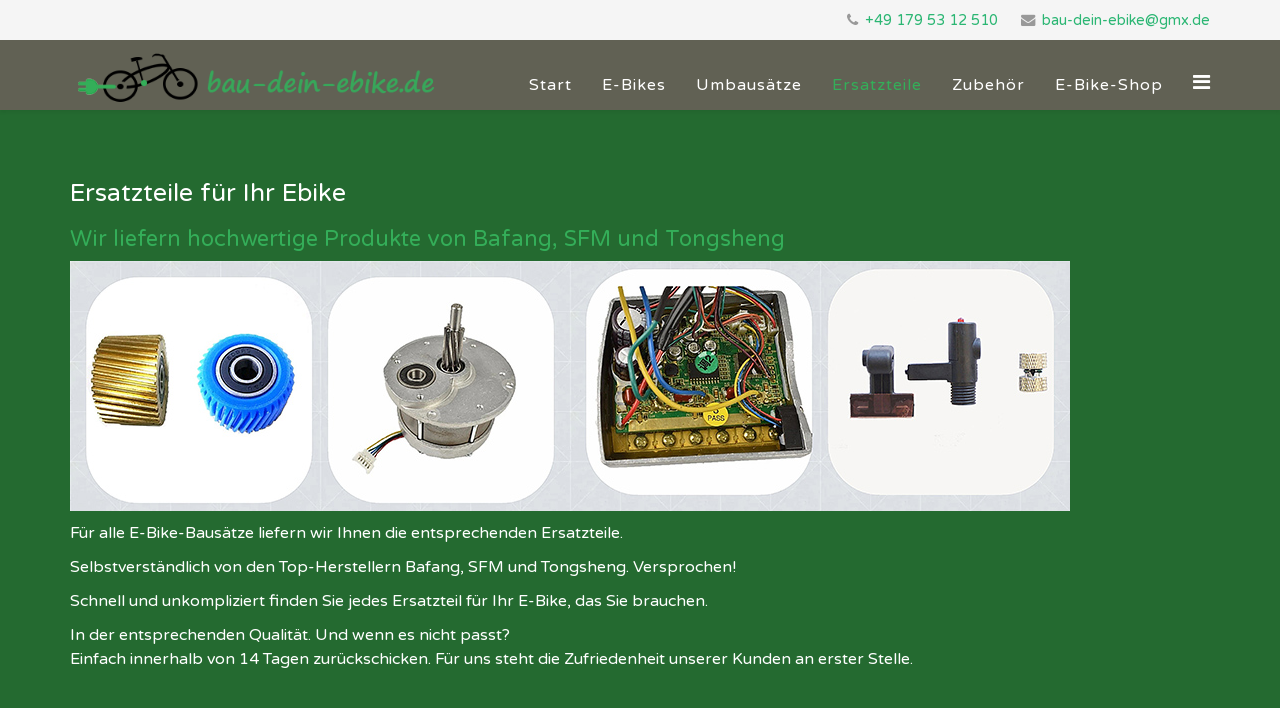

--- FILE ---
content_type: text/html; charset=utf-8
request_url: https://www.bau-dein-ebike.de/ersatzteile.html
body_size: 11452
content:
<!DOCTYPE html>
<html xmlns="http://www.w3.org/1999/xhtml" xml:lang="de-de" lang="de-de" dir="ltr">
<head>
    <meta http-equiv="X-UA-Compatible" content="IE=edge">
    <meta name="viewport" content="width=device-width, initial-scale=1">
    
    <base href="https://www.bau-dein-ebike.de/ersatzteile.html" />
	<meta http-equiv="content-type" content="text/html; charset=utf-8" />
	<meta name="keywords" content="Bau dein ebike, E-Bike, Elektrofahrrad, Pedelec, Tonsheng, Bafang, komplette Umbausätze, Ersatzteile, Displays, Akkus, Zubehör, Elektrofahrräder" />
	<meta name="author" content="boerde-design.de - Ihre Internetagentur in Soest" />
	<meta name="description" content="Bau dein Ebike - Das Portal für den Umbau vom Rad zum Ebike." />
	<meta name="generator" content="Joomla! - Open Source Content Management" />
	<title>Ersatzteile | bau-dein-ebike</title>
	<link href="/templates/lt_art_studio/images/favicon.ico" rel="shortcut icon" type="image/vnd.microsoft.icon" />
	<link href="//fonts.googleapis.com/css?family=Varela+Round:regular&amp;subset=latin" rel="stylesheet" type="text/css" />
	<link href="/templates/lt_art_studio/css/bootstrap.min.css" rel="stylesheet" type="text/css" />
	<link href="/templates/lt_art_studio/css/font-awesome.min.css" rel="stylesheet" type="text/css" />
	<link href="/templates/lt_art_studio/css/default.css" rel="stylesheet" type="text/css" />
	<link href="/templates/lt_art_studio/css/legacy.css" rel="stylesheet" type="text/css" />
	<link href="/templates/lt_art_studio/css/template.css" rel="stylesheet" type="text/css" />
	<link href="/templates/lt_art_studio/css/presets/preset3.css" rel="stylesheet" type="text/css" class="preset" />
	<link href="/templates/lt_art_studio/css/frontend-edit.css" rel="stylesheet" type="text/css" />
	<style type="text/css">
body{font-family:Varela Round, sans-serif; font-size:16px; font-weight:normal; }h1{font-family:Varela Round, sans-serif; font-size:25px; font-weight:normal; }h2{font-family:Varela Round, sans-serif; font-size:22px; font-weight:normal; }h3{font-family:Varela Round, sans-serif; font-size:20px; font-weight:normal; }h4{font-family:Varela Round, sans-serif; font-size:18px; font-weight:normal; }h5{font-family:Varela Round, sans-serif; font-size:16px; font-weight:normal; }h6{font-family:Varela Round, sans-serif; font-size:14px; font-weight:normal; }.sp-megamenu-parent{font-family:Varela Round, sans-serif; font-weight:normal; }body {background-color: #246a30;}
h2 {color: #34ae59;}
#sp-header {background: rgba(104, 97, 88,0.9); height: 70px;}
#sp-top-bar {height: 40px;}
#sp-header .logo {width: 370px; padding: 10px 0;}
#sp-logo {width: 35%;}
#sp-menu {width: 65%;}
.sp-module ul > li {border-bottom: none; display: block; padding-right: 10px;}
.sp-megamenu-parent > li.active > a, .sp-megamenu-parent > li:hover > a {color: #34ae59;}
#sp-main-body {padding: 20px 0;}
#sp-bottom {background-color: /*#7a7570*/ #34ae59 !important; padding: 0 !important;}
#sp-bottom {background-color: #34ae59 !important;}
#sp-footer1 {padding-top: 15px;}
/*rotierende kreise*/
aside {-webkit-transition: all 2s; /* für Safari 5.1, Android 2.3 bis 4.3 */ transition: all 2s; }
.motor-eins:hover { -webkit-transform: rotate(360deg); /* Chrome, Safari, Opera */ -ms-transform: rotate(360deg);	/* IE 9 */ transform: rotate(360deg);}
.motor-zwei:hover { -webkit-transform: rotate(360deg); /* Chrome, Safari, Opera */ -ms-transform: rotate(360deg);	/* IE 9 */ transform: rotate(360deg);}
.motor-drei:hover { -webkit-transform: rotate(360deg); /* Chrome, Safari, Opera */ -ms-transform: rotate(360deg);	/* IE 9 */ transform: rotate(360deg);}
.motor-vier:hover { -webkit-transform: rotate(360deg); /* Chrome, Safari, Opera */ -ms-transform: rotate(360deg);	/* IE 9 */ transform: rotate(360deg);}
/*Ende rotierende Kreise*/

@media screen and (min-width: 320px) and (max-width: 480px) {
#sp-header .logo {width: 200px; padding: 15px 0 0;}
.sticky-wrapper.is-sticky #sp-logo .logo {padding: 15px 0;}
.sticky-wrapper.is-sticky #sp-header, .sticky-wrapper.is-sticky #sp-header .logo {height: 60px !important;}
#sp-menu {width: 15%; top: 23px;}
ul.nav menu {display: inline;}
.sp-pagebuilder-row, .sppb-row {display: block;}
.sppb-carousel-indicators {display: none;}

.offcanvas-menu .offcanvas-inner .sp-module ul > li a {padding: 5px 20px;}
h1 {font-size: 20px;}
h2 {font-size: 18px;}
}
#sp-top-bar{ background-color:#f5f5f5;color:#999999; }#sp-bottom{ background-color:#34ae59; }
	</style>
	<script src="/media/jui/js/jquery.min.js?abe1fcf066ef5052976b48b8a12abc98" type="text/javascript"></script>
	<script src="/media/jui/js/jquery-noconflict.js?abe1fcf066ef5052976b48b8a12abc98" type="text/javascript"></script>
	<script src="/media/jui/js/jquery-migrate.min.js?abe1fcf066ef5052976b48b8a12abc98" type="text/javascript"></script>
	<script src="/media/system/js/caption.js?abe1fcf066ef5052976b48b8a12abc98" type="text/javascript"></script>
	<script src="/templates/lt_art_studio/js/bootstrap.min.js" type="text/javascript"></script>
	<script src="/templates/lt_art_studio/js/jquery.cookie.js" type="text/javascript"></script>
	<script src="/templates/lt_art_studio/js/jquery.sticky.js" type="text/javascript"></script>
	<script src="/templates/lt_art_studio/js/main.js" type="text/javascript"></script>
	<script src="/templates/lt_art_studio/js/jquery.counterup.min.js" type="text/javascript"></script>
	<script src="/templates/lt_art_studio/js/waypoints.min.js" type="text/javascript"></script>
	<script src="/templates/lt_art_studio/js/jquery.easing.1.3.min.js" type="text/javascript"></script>
	<script src="/templates/lt_art_studio/js/jquery.mixitup.min.js" type="text/javascript"></script>
	<script src="/templates/lt_art_studio/js/jquery.stellar.min.js" type="text/javascript"></script>
	<script src="/templates/lt_art_studio/js/wow.min.js" type="text/javascript"></script>
	<script src="/templates/lt_art_studio/js/custom.js" type="text/javascript"></script>
	<script src="/templates/lt_art_studio/js/scroll.js" type="text/javascript"></script>
	<script src="/templates/lt_art_studio/js/jquery.nav.js" type="text/javascript"></script>
	<script src="/templates/lt_art_studio/js/frontend-edit.js" type="text/javascript"></script>
	<script type="text/javascript">
jQuery(window).on('load',  function() {
				new JCaption('img.caption');
			});
	</script>
	<meta property="og:url" content="https://www.bau-dein-ebike.de/ersatzteile.html" />
	<meta property="og:type" content="article" />
	<meta property="og:title" content="Ersatzteile" />
	<meta property="og:description" content="Ersatzteile für Ihr Ebike Wir liefern hochwertige Produkte von Bafang, SFM und Tongsheng Für alle E-Bike-Bausätze liefern wir Ihnen die entsprechenden Ersa..." />

   
    </head>
<body class="site com-content view-article no-layout no-task itemid-104 de-de ltr  sticky-header layout-fluid">
    <div class="body-innerwrapper">
        <section id="sp-top-bar"><div class="container"><div class="row"><div id="sp-top2" class="col-sm-12 col-md-12"><div class="sp-column "><ul class="sp-contact-info"><li class="sp-contact-phone"><i class="fa fa-phone"></i> <a href="tel:+491795312510">+49 179 53 12 510</a></li><li class="sp-contact-email"><i class="fa fa-envelope"></i> <a href="mailto:bau-dein-ebike@gmx.de">bau-dein-ebike@gmx.de</a></li></ul></div></div></div></div></section><header id="sp-header"><div class="container"><div class="row"><div id="sp-logo" class="col-xs-8 col-sm-3 col-md-3"><div class="sp-column "><div class="logo"><a href="/"><img class="sp-default-logo" src="/images/logo.png" alt="Bau dein Ebike"></a></div></div></div><div id="sp-menu" class="col-xs-4 col-sm-9 col-md-9"><div class="sp-column ">			<div class='sp-megamenu-wrapper'>
				<a id="offcanvas-toggler" href="#"><i class="fa fa-bars"></i></a>
				<ul class="sp-megamenu-parent menu-fade hidden-sm hidden-xs"><li class="sp-menu-item"><a  href="/"  >Start</a></li><li class="sp-menu-item"><a  href="/e-bikes.html"  >E-Bikes</a></li><li class="sp-menu-item"><a  href="/umbausaetze.html"  >Umbausätze</a></li><li class="sp-menu-item current-item active"><a  href="/ersatzteile.html"  >Ersatzteile</a></li><li class="sp-menu-item"><a  href="/zubehoer.html"  >Zubehör</a></li><li class="sp-menu-item"><a  href="https://www.ebay-kleinanzeigen.de/pro/Pedelec" rel="noopener noreferrer" target="_blank" >E-Bike-Shop</a></li></ul>			</div>
		</div></div></div></div></header><section id="sp-page-title"><div class="row"><div id="sp-title" class="col-sm-12 col-md-12"><div class="sp-column "></div></div></div></section><section id="sp-main-body"><div class="container"><div class="row"><div id="sp-component" class="col-sm-12 col-md-12"><div class="sp-column "><div id="system-message-container">
	</div>
<article class="item item-page" itemscope itemtype="http://schema.org/Article">
	<meta itemprop="inLanguage" content="de-DE" />
	
	

	<div class="entry-header">
		
		
			</div>

				
		
				
	
			<div itemprop="articleBody">
		<h1>Ersatzteile für Ihr Ebike</h1>
<h2>Wir liefern hochwertige Produkte von Bafang, SFM und Tongsheng</h2>
<p><a href="https://www.ebay-kleinanzeigen.de/pro/Pedelec" target="_blank" rel="noopener noreferrer"><img title="Ersatzteile bei bau-dein-ebike.de" src="/images/content/ersatzteile-titel_bau-dein-ebike.jpg" alt="ersatzteile-titel_bau-dein-ebike" /></a></p>
<p>Für alle E-Bike-Bausätze liefern wir Ihnen die entsprechenden Ersatzteile.</p>
<p>Selbstverständlich von den Top-Herstellern Bafang, SFM und Tongsheng. Versprochen!</p>
<p>Schnell und unkompliziert finden Sie jedes Ersatzteil für Ihr E-Bike, das Sie brauchen.</p>
<p>In der entsprechenden Qualität. Und wenn es nicht passt?<br /> Einfach innerhalb von 14 Tagen zurückschicken. Für uns steht die Zufriedenheit unserer Kunden an erster Stelle.</p>	</div>

	
	
				
	
	
			<div class="article-footer-wrap">
			<div class="article-footer-top">
								













			</div>
					</div>
	
</article>
</div></div></div></div></section><section id="sp-bottom"><div class="container"><div class="row"><div id="sp-footer1" class="col-sm-6 col-md-6"><div class="sp-column "><span class="sp-copyright">© 2023 bau-dein-ebike</span></div></div><div id="sp-footer2" class="col-sm-6 col-md-6"><div class="sp-column "><div class="sp-module _menu"><div class="sp-module-content"><ul class="nav menu">
<li class="item-107"><a href="/impressum.html" > Impressum</a></li><li class="item-108"><a href="/datenschutz.html" > Datenschutz</a></li><li class="item-109"><a href="/agb.html" > AGB</a></li><li class="item-110"><a href="/widerruf.html" > Widerruf</a></li></ul>
</div></div></div></div></div></div></section>
        <div class="offcanvas-menu">
            <a href="#" class="close-offcanvas"><i class="fa fa-remove"></i></a>
            <div class="offcanvas-inner">
                                    <div class="sp-module "><div class="sp-module-content"><ul class="nav menu">
<li class="item-101"><a href="/" > Start</a></li><li class="item-102"><a href="/e-bikes.html" > E-Bikes</a></li><li class="item-103"><a href="/umbausaetze.html" > Umbausätze</a></li><li class="item-104  current active"><a href="/ersatzteile.html" > Ersatzteile</a></li><li class="item-105"><a href="/zubehoer.html" > Zubehör</a></li><li class="item-106"><a href="https://www.ebay-kleinanzeigen.de/pro/Pedelec" target="_blank" > E-Bike-Shop</a></li></ul>
</div></div>
                            </div>
        </div>
    </div>
        
</body>
</html>

--- FILE ---
content_type: text/css
request_url: https://www.bau-dein-ebike.de/templates/lt_art_studio/css/default.css
body_size: 12503
content:
/**** CUSTOM RESPONSIVE *****/
@media (min-width: 980px) and (max-width: 1199px) {
    .sp-megamenu-parent > li > a {
        letter-spacing: 0!important;
        padding: 0 5px!important;
        font-size: 10px!important;
    }
}
@media (min-width: 768px) and (max-width: 979px) {
    #lt-k2-blog div.k2ItemsBlock ul li {
        width: 31%!important;
    }
    .sp-megamenu-parent > li > a {
        font-size: 10px!important;
        letter-spacing: 0!important;
        padding: 0 7px!important;
    }
    #sp-logo img {
        width: 100%;
    }
    #sp-bottom1, #sp-bottom2, #sp-bottom3, #sp-bottom4 {
        padding-top: 20px;
        padding-bottom: 20px;
    }
    #sp-bottom3 {
        clear: left;
    }
    #lt-hiring .tp-caption {
        padding: 10px!important;
    }
    .projects-filter {
        display: inline-block;
    }
    .projects-filter ul li {
        display: block;
        float: left;
        margin: 10px 0;
    }
    .sp-megamenu-parent {
        display: none!important;
    }
}
@media (min-width: 980px) and (max-width: 1024px) {
    #sp-bottom1, #sp-bottom2, #sp-bottom3, #sp-bottom4 {
        padding-top: 20px;
        padding-bottom: 20px;
        width: 50%;
    }
    #sp-bottom3 {
        clear: left;
    }
    .sp-megamenu-parent {
        display: none!important;
    }
}
@media (max-width: 767px) {
    .projects-filter {
        display: inline-block;
    }
    .projects-filter ul li {
        display: block;
        float: left;
        margin: 10px 0;
    }
    #lt-k2-blog div.k2ItemsBlock ul li {
        width: 100%!important;
    }
    #sp-footer2 {
        text-align: left!important;
    }
    .sp-contact-info {
        float: left!important;
    }
    #sp-page-builder .lt-slider {
        margin-top: 0!important;
    }
    .sticky-wrapper.is-sticky {
        position: relative!important;
    }
    #sp-menu {
        position: absolute!important;
        right: 0;
        top: 35px;
    }
    .sticky-wrapper.is-sticky #sp-menu {
        top: 0;
    }
    #offcanvas-toggler {
        line-height: 0!important;
    }
    #offcanvas-toggler > i {
        margin: 0;
    }
    .sub-clients img {
        display: inline!important;
    }
    #lt-blog div.k2ItemsBlock ul li {
        width: 100%!important;
    }
    .lt-counter-item {
        margin: 30px auto;
    }
}
@media (max-width: 480px) {
    .sp-simpleportfolio .sp-simpleportfolio-filter > ul > li {
        margin: 5px!important;
    }
    #lt-blog div.k2ItemsBlock ul li {
        width: 100%!important;
    }
    .lt-counter-item {
        margin: 30px auto;
    }
    .free-template-download  {
       display: none;
  }
}
/***** GENERAL *****/
body {
    background-color: #2c3450;
    font-size: 16px;
    color:#fff;
}
h3 {
    text-transform: uppercase;
}
.sppb-section-title p {
    color: #fff;
}
#lt-hiring .tp-caption {
     background: rgba(0, 0, 0, 0) none repeat scroll 0 0;
    border: 1px solid #fff !important;
    font-weight: 700;
    padding: 12px 35px;
    text-transform: uppercase;
    transition: all 0.7s ease-in-out 0s;
    color: #fff;
    border-radius: 0;
    -webkit-transition: 0.7s ease-in-out;
    -moz-transition: 0.7s ease-in-out;
    -ms-transition: 0.7s ease-in-out;
    -o-transition: 0.7s ease-in-out;
    transition: 0.7s ease-in-out;
}
.lt-button {
    padding: 8px 30px;
    border: 2px solid #e1e1e1;
    color: #3f3f3f;
    text-transform: uppercase;
}
.lt-button:hover {
    color: #fff;
}
.btn {
    border-radius: 0!important;
    font-size: 16px;
    font-weight: 500;
    padding: 10px 25px;
    text-shadow: none;
    text-transform: uppercase;
    border: none!important;
}
/***** HEAD *****/
#sp-main-body,
#sp-page-title,
#sp-header,
#sp-header .logo,
#offcanvas-toggler,
.sticky-wrapper.is-sticky,
.sp-megamenu-parent >li >a {
    -webkit-transition: .6s ease-in-out;
    -moz-transition:    .6s ease-in-out;
    -ms-transition:     .6s ease-in-out;
    -o-transition:      .6s ease-in-out;
    transition:         .6s ease-in-out;
}
.sticky-wrapper.is-sticky #sp-header,
.sticky-wrapper.is-sticky #sp-header .logo {
    height: 70px!important;
}
.sticky-wrapper.is-sticky #offcanvas-toggler,
.sticky-wrapper.is-sticky .sp-megamenu-parent >li >a {
    line-height: 70px!important;
}
#sp-logo .logo {
    padding: 18px 0;
}
.sticky-wrapper.is-sticky #sp-logo .logo {
    padding: 8px 0;
}
/*******MENU*****/
#sp-header-sticky-wrapper {
    width: 100%;
    z-index: 999;
    position: relative;
}
#sp-header {
    background: rgba(0,0,0,.3);
}
#offcanvas-toggler i {
    color: #fff!important;
}
.breadcrumb {
    background: none!important;
}
.breadcrumb li.active {
    color: #fff;
}
/***** SLIDER *****/
#lt-slider {
    margin-top: -90px!important;
}
#lt-slider .excerpt {
    background: rgba(0, 0, 0, 0) url("../images/background-slide.png") no-repeat scroll center center!important;
    text-align: center;
    width: 100%;
}
/***** INTRODUCTION *****/
.lt-introduction .lt-intro-sub {
    cursor: pointer;
}
.lt-introduction .lt-intro-sub i {
    -webkit-transition: 0.7s ease-in-out;
    -moz-transition: 0.7s ease-in-out;
    -ms-transition: 0.7s ease-in-out;
    -o-transition: 0.7s ease-in-out;
    transition: 0.7s ease-in-out;
    cursor: pointer;
}
.lt-introduction .lt-intro-sub h4 {
    font-weight: 700;
    -webkit-transition: 0.7s ease-in-out;
    -moz-transition: 0.7s ease-in-out;
    -ms-transition: 0.7s ease-in-out;
    -o-transition: 0.7s ease-in-out;
    transition: 0.7s ease-in-out;
}
/******INTRODUCTION******/
#lt-introduction {
    color: #fff!important;
    margin: 0!important;
    border-bottom: 1px solid #3f556b;
}
#lt-introduction .sppb-title-subheading {
    color: #fff;
}
.lt-introduction-item {
    margin: 30px auto;
    cursor: pointer;
}
.lt-introduction-item h4 {
    margin-bottom: 20px;
    text-transform: uppercase;
    -webkit-transition: 0.7s ease-in-out;
    -moz-transition: 0.7s ease-in-out;
    -ms-transition: 0.7s ease-in-out;
    -o-transition: 0.7s ease-in-out;
    transition: 0.7s ease-in-out;
}
/******HIRING*********/
#lt-hiring {
    border-bottom: 1px solid #3f556b;
    border-top: 1px solid #3f556b;
}
#lt-hiring .tp-caption {
    margin-top: 10px;
}
/***** BANNER *****/
.lt-banner {
    border-bottom: 1px solid #e6e6e6;
    border-top: 1px solid #e6e6e6;
}
.lt-banner .lt-banner-content h4 {
    text-transform: uppercase;
    font-weight: 700;
    padding-top: 25px;
    cursor: pointer;
    -webkit-transition: 0.7s ease-in-out;
    -moz-transition: 0.7s ease-in-out;
    -ms-transition: 0.7s ease-in-out;
    -o-transition: 0.7s ease-in-out;
    transition: 0.7s ease-in-out;
}
.lt-banner-content strong {
    display: none;
}
/***** ABOUT *****/
.lt-about-testimonial h3 {
    text-transform: uppercase;
    font-weight: 700;
}
.lt-about ul {
    padding-left: 0;
}
.lt-about ul li {
    display: inline-block;
    padding: 10px 20px 10px 0;
    list-style: none;
}
/***** WORKS *****/
.lt-works-content h3 {
    text-transform: uppercase;
    color: #fff;
    font-size: 20px;
    font-weight: 400;
}
/***** BUY NOW *****/
.lt-buy-now-content h3 {
    font-weight: 700;
    color: #fff;
    font-size: 16px;
    text-transform: uppercase;
}
/***** PORTFOLIO *****/
.sp-simpleportfolio .sp-simpleportfolio-filter > ul > li > a {
    text-transform: uppercase;
    padding: 8px 15px;
    font-weight: 500;
    border-radius: 0!important;
}
/***** CLIENTS *****/
.lt-clients-item {
    margin: 20px auto;
    opacity: 0.6;
    -webkit-transition: 0.7s ease-in-out;
    -moz-transition: 0.7s ease-in-out;
    -ms-transition: 0.7s ease-in-out;
    -o-transition: 0.7s ease-in-out;
    transition: 0.7s ease-in-out;
}
.lt-clients-item:hover {
    opacity: 1;
    cursor: pointer;
}
/******PARALLAX*********/
#lt-parallax {
    color: #fff;
    margin: 0!important;
}
#lt-parallax .sppb-title-subheading {
    color: #fff;
}
.lt-parallax-item {
    margin: 30px auto;
    cursor: pointer;
}
.lt-parallax-item h4 {
    margin-bottom: 20px;
    -webkit-transition: 0.7s ease-in-out;
    -moz-transition: 0.7s ease-in-out;
    -ms-transition: 0.7s ease-in-out;
    -o-transition: 0.7s ease-in-out;
    transition: 0.7s ease-in-out;
}
/********COUNTER*********/
#lt-counter {
    color: #fff;
    border-top: 1px solid #3f556b;
    border-bottom: 1px solid #3f556b;
}
#lt-counter h1 {
    font-size: 50px;
    font-weight: 700;
}
#lt-counter h5 {
    font-size: 16px;
    font-weight: 700;
    text-transform: uppercase;
}
/***** BLOG *****/
#lt-blog {
    color: #fff;
}
#lt-blog .header {
    color: #000;
    font-size: 32px;
    font-weight: 700;
    margin: 0;
    padding-bottom: 20px;
    text-align: center;
    text-transform: uppercase;
}
#lt-blog div.k2ItemsBlock ul li {
    float: left;
    margin-right: 0.8%;
    width: 32.8%;
}
#lt-blog div.k2ItemsBlock ul li:nth-child(3n+3) {
    margin-right: 0;
}
#lt-blog a.moduleItemImage img {
    width: 100% !important;
    margin-bottom: 15px;
    padding-top:15px;
}
#lt-blog .media-body {
    padding-top: 10px;
}
#sp-left .search form input,
#sp-right .search form input {
    width: 100%!important;
}
/***** K2 *****/
div.itemContainer {
    width: 100%!important;
}
#sp-right .k2ItemsBlock ul li img {
  width: 100%;
}
div.k2ItemsBlock ul {
    padding-left: 0;
}
/* Refine Page Builder */
#sp-page-builder .sppb-section-title.sppb-text-center .sppb-title-subheading {
    margin: 0 auto;
}
.lt-page-service i {
  margin-top: 10px;
}
.sp-simpleportfolio-img {
    width: 100%;
}
#sp-bottom {
    background-color: #2c3450!important;
    color: #fff!important;
}
#sp-bottom a {
    color: #fff!important;
}
/* Banner */
.get-quickstart {
    bottom: 0;
    position: fixed;
    z-index: 999;
}
.pro-edition-banner {
    margin-bottom: 0;
    margin-left: 0;
}
.download-quickstart-banner {
    margin-bottom: -25px;
    opacity: 0;
    padding-left: 75px;
    position: relative;
    transition: all 200ms ease 0s;
}
.download-quickstart:hover .download-quickstart-banner {
    opacity: 1;
    transition: all 200ms ease 0s;
}
.pro-edition-banner img {
    width: 60%;
}
.get-unlimited {
    bottom: 0;
    margin-top: 20px;
    position: fixed;
    right: 280px;
}
.get-unlimited-link {
    margin-bottom: 5px;
}
.get-unlimited {
    z-index: 999;
}
.get-unlimited-list {
    display: none;
    margin-left: 0;
}
.get-unlimited-list li {
    color: #fff;
    list-style: outside none none;
}
.get-unlimited:hover .get-unlimited-list {
    display: block;
    transition: all 200ms ease 0s;
}
.get-unlimited-list img {
}
.get-unlimited-link a {
    background: #5ba0d0 none repeat scroll 0 0;
    border-top-left-radius: 5px;
    border-top-right-radius: 5px;
    color: #fff;
    cursor: pointer;
    padding: 8px 140px 8px 10px;
}
.get-unlimited-link a:hover {
    color: #fff;
}
#sp-user1 .sp-module {
    margin-top: 0;
}
#sp-user1 {
    min-height: 0;
}
@media (max-width: 767px) {
    #sp-user1 {
        display: none;
    }
}
/* Portfolio */
.projects-filter a {
    padding: 8px 15px;
    font-size: 1em;
    border-radius: 0;
}
.projects-filter a {
    color: #fff;
    background: #2d2d2d;
}
.projects-filter ul li {
    background: none;
}
.projects-filter ul {
    text-align: center;
}
.projects-filter {
    border-bottom: none;
}
.projects-wrapper .project-img img {
    width: 100%;
}
.projects-wrapper .project-img .project-img-extra h5 a {
    color: #fff;
    text-transform: uppercase;
    font-weight: 700;
}
.projects-wrapper .project-img .project-img-extra h4 {
    color: #fff;
}
/* Canvas Menu */
.offcanvas-menu .menu .nav-child.small {
    padding-left: 15px;
}
/* Refine Layout */
body.com-k2 #sp-right .sp-module .sp-module-title {
    border-bottom: 5px solid #ccc;
    font-size: 18px;
    font-weight: 700;
    margin: 25px 0 20px;
    padding-bottom: 15px;
    text-transform: uppercase;
}
#sp-right .sp-module .sp-module-title {
    border-bottom: 5px solid #ccc;
    font-size: 18px;
    font-weight: 700;
    padding-bottom: 15px;
    text-transform: uppercase;
}
.projects-wrapper .project-img .project-img-extra h5 a {
    color: #fff;
    text-transform: uppercase;
    font-weight: 700;
}